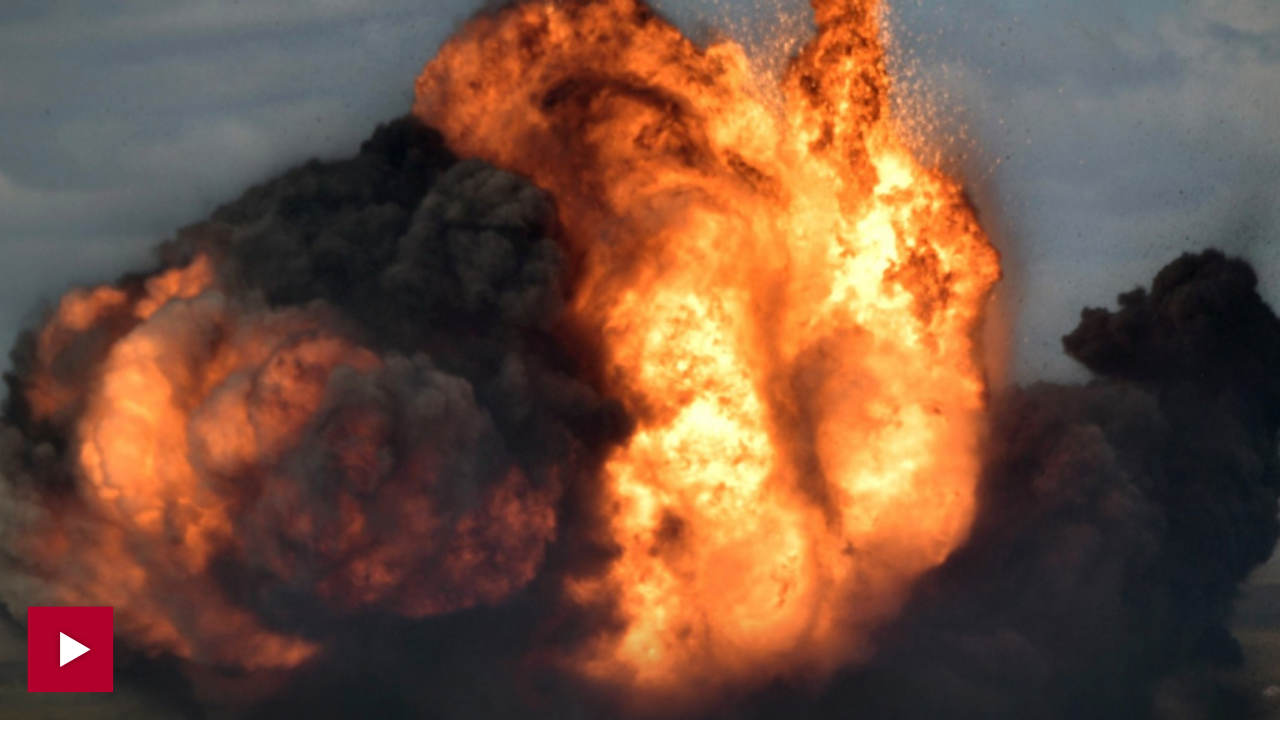

--- FILE ---
content_type: text/html; charset=UTF-8
request_url: https://m.5-tv.ru/player/467873
body_size: 5666
content:
<!doctype html>
<html>
<head>
    <meta charset="utf-8">
    <meta name="viewport" content="width=device-width, initial-scale=1">
    <link rel="stylesheet" type="text/css" href="https://img5tv.cdnvideo.ru/shared/minify.php?ed5b64983b894ce85c91a4a58e8ca2fb7e2a7841&amp;files=/shared/js/fe/player/skin/fivetv.css,/shared/js/fe/player/skin/fivetv.min.css,/shared/js/fe/player/skin/flowplayer.audio.min.css" />    <base target="_parent" />
    <style>
        body, html {
            overflow: hidden;
            margin: 0;
            padding: 0;
        }

        body {
            position: absolute;
            width: 100%;
            height: 100%;
        }

        div.flowplayer {
            width: 100%;
            height: 100%;
        }

        div.fp-ratio {
            padding: 0 !important;
        }
        .fp-twitter:before {
            content: "\e00c";
            color: transparent;
            background-image: url("data:image/svg+xml,%3Csvg viewBox='0 0 24 24' xmlns='http://www.w3.org/2000/svg'%3E%3Cpath d='M20 7.539a6.56 6.56 0 0 1-1.885.517 3.294 3.294 0 0 0 1.443-1.816 6.575 6.575 0 0 1-2.085.796 3.283 3.283 0 0 0-5.593 2.994A9.32 9.32 0 0 1 5.114 6.6a3.28 3.28 0 0 0 1.016 4.382 3.274 3.274 0 0 1-1.487-.41v.041a3.285 3.285 0 0 0 2.633 3.218 3.305 3.305 0 0 1-1.482.056 3.286 3.286 0 0 0 3.066 2.28A6.585 6.585 0 0 1 4 17.524 9.291 9.291 0 0 0 9.032 19c6.038 0 9.34-5 9.34-9.337 0-.143-.004-.285-.01-.425A6.672 6.672 0 0 0 20 7.538z' fill='%23FFF' fill-rule='evenodd'/%3E%3C/svg%3E");
        }

        .fp-facebook:before {
            content: "\e00a";
            color: transparent;
            background-image: url("data:image/svg+xml,%3Csvg viewBox='0 0 24 24' xmlns='http://www.w3.org/2000/svg'%3E%3Cpath d='M13.423 20v-7.298h2.464l.369-2.845h-2.832V8.042c0-.824.23-1.385 1.417-1.385h1.515V4.111A20.255 20.255 0 0 0 14.148 4c-2.183 0-3.678 1.326-3.678 3.76v2.097H8v2.845h2.47V20h2.953z' fill='%23FFF' fill-rule='evenodd'/%3E%3C/svg%3E");
        }

        .fp-vk:before {
            content: "\e00c";
            color: transparent;
            background-image: url("data:image/svg+xml,%3Csvg viewBox='0 0 24 24' fill='none' xmlns='http://www.w3.org/2000/svg'%3E%3Cpath d='M12.878 17.304c-5.411 0-8.695-3.755-8.823-9.994h2.74c.086 4.583 2.171 6.528 3.77 6.925V7.31h2.627v3.954c1.542-.17 3.155-1.97 3.698-3.954h2.584c-.414 2.441-2.17 4.24-3.412 4.983 1.242.6 3.24 2.17 4.011 5.01h-2.84c-.6-1.898-2.07-3.369-4.04-3.569v3.57h-.315Z' fill='%23fff'/%3E%3C/svg%3E");
        }

        .fp-ok:before {
            content: "\e00c";
            color: transparent;
            background-image: url("data:image/svg+xml,%3Csvg viewBox='0 0 24 24' xmlns='http://www.w3.org/2000/svg'%3E%3Cpath d='M11.674 6.536a1.69 1.69 0 00-1.688 1.688c0 .93.757 1.687 1.688 1.687a1.69 1.69 0 001.688-1.687 1.69 1.69 0 00-1.688-1.688zm0 5.763a4.08 4.08 0 01-4.076-4.075 4.08 4.08 0 014.076-4.077 4.08 4.08 0 014.077 4.077 4.08 4.08 0 01-4.077 4.075zm-1.649 3.325a7.633 7.633 0 01-2.367-.98 1.194 1.194 0 011.272-2.022 5.175 5.175 0 005.489 0 1.194 1.194 0 111.272 2.022 7.647 7.647 0 01-2.367.98l2.279 2.28a1.194 1.194 0 01-1.69 1.688l-2.238-2.24-2.24 2.24a1.193 1.193 0 11-1.689-1.689l2.279-2.279' fill='%23FFF' fill-rule='evenodd'/%3E%3C/svg%3E");
        }

        .fp-tg:before {
            content: "\e00c";
            color: transparent;
            background-image: url("data:image/svg+xml,%3Csvg viewBox='0 0 24 24' xmlns='http://www.w3.org/2000/svg'%3E%3Cpath d='M18.92 6.089L4.747 11.555c-.967.388-.962.928-.176 1.168l3.534 1.104 1.353 4.146c.164.454.083.634.56.634.368 0 .53-.168.736-.368.13-.127.903-.88 1.767-1.719l3.677 2.717c.676.373 1.165.18 1.333-.628l2.414-11.374c.247-.99-.378-1.44-1.025-1.146zM8.66 13.573l7.967-5.026c.398-.242.763-.112.463.154l-6.822 6.155-.265 2.833-1.343-4.116z' fill='%23FFF' fill-rule='evenodd'/%3E%3C/svg%3E");
        }

        .flowplayerInsideShare .shareIcon._vk {
            background-color: #07f;
            background-image: url("data:image/svg+xml,%3Csvg viewBox='0 0 24 24' fill='none' xmlns='http://www.w3.org/2000/svg'%3E%3Cpath d='M12.878 17.304c-5.411 0-8.695-3.755-8.823-9.994h2.74c.086 4.583 2.171 6.528 3.77 6.925V7.31h2.627v3.954c1.542-.17 3.155-1.97 3.698-3.954h2.584c-.414 2.441-2.17 4.24-3.412 4.983 1.242.6 3.24 2.17 4.011 5.01h-2.84c-.6-1.898-2.07-3.369-4.04-3.569v3.57h-.315Z' fill='%23fff'/%3E%3C/svg%3E");
        }
        .flowplayerInsideShare .shareIcon._tg {
            background-color: #64a9dc;
            background-image: url("data:image/svg+xml,%3Csvg viewBox='0 0 24 24' xmlns='http://www.w3.org/2000/svg'%3E%3Cpath d='M18.92 6.089L4.747 11.555c-.967.388-.962.928-.176 1.168l3.534 1.104 1.353 4.146c.164.454.083.634.56.634.368 0 .53-.168.736-.368.13-.127.903-.88 1.767-1.719l3.677 2.717c.676.373 1.165.18 1.333-.628l2.414-11.374c.247-.99-.378-1.44-1.025-1.146zM8.66 13.573l7.967-5.026c.398-.242.763-.112.463.154l-6.822 6.155-.265 2.833-1.343-4.116z' fill='%23FFF' fill-rule='evenodd'/%3E%3C/svg%3E");
        }
        .flowplayerInsideShare .shareIcon._ok {
            background-color: #eb722e;
            background-image: url("data:image/svg+xml,%3Csvg viewBox='0 0 24 24' xmlns='http://www.w3.org/2000/svg'%3E%3Cpath d='M11.674 6.536a1.69 1.69 0 00-1.688 1.688c0 .93.757 1.687 1.688 1.687a1.69 1.69 0 001.688-1.687 1.69 1.69 0 00-1.688-1.688zm0 5.763a4.08 4.08 0 01-4.076-4.075 4.08 4.08 0 014.076-4.077 4.08 4.08 0 014.077 4.077 4.08 4.08 0 01-4.077 4.075zm-1.649 3.325a7.633 7.633 0 01-2.367-.98 1.194 1.194 0 011.272-2.022 5.175 5.175 0 005.489 0 1.194 1.194 0 111.272 2.022 7.647 7.647 0 01-2.367.98l2.279 2.28a1.194 1.194 0 01-1.69 1.688l-2.238-2.24-2.24 2.24a1.193 1.193 0 11-1.689-1.689l2.279-2.279' fill='%23FFF' fill-rule='evenodd'/%3E%3C/svg%3E");
        }
        .flowplayerInsideShare .shareIcon._tw {
            background-color: #00aced;
            background-image: url("data:image/svg+xml,%3Csvg viewBox='0 0 24 24' xmlns='http://www.w3.org/2000/svg'%3E%3Cpath d='M20 7.539a6.56 6.56 0 0 1-1.885.517 3.294 3.294 0 0 0 1.443-1.816 6.575 6.575 0 0 1-2.085.796 3.283 3.283 0 0 0-5.593 2.994A9.32 9.32 0 0 1 5.114 6.6a3.28 3.28 0 0 0 1.016 4.382 3.274 3.274 0 0 1-1.487-.41v.041a3.285 3.285 0 0 0 2.633 3.218 3.305 3.305 0 0 1-1.482.056 3.286 3.286 0 0 0 3.066 2.28A6.585 6.585 0 0 1 4 17.524 9.291 9.291 0 0 0 9.032 19c6.038 0 9.34-5 9.34-9.337 0-.143-.004-.285-.01-.425A6.672 6.672 0 0 0 20 7.538z' fill='%23FFF' fill-rule='evenodd'/%3E%3C/svg%3E");
        }
    </style>
    <title>Видео: ВС РФ уничтожили долговременные укрытия ВСУ | Новости с видео</title>
    <meta name="description" content="Российские бойцы уничтожили долговременные укрытия ВСУ на купянском направлении. Подробнее — смотрите в видео на сайте 5-tv.ru | Видео" />
    <meta name="keywords" content="российский уничтожать боец долговременный укрытие | Видео" />
                <meta property="fb:pages" content="792124924206675"/>
        <meta property="ya:ovs:adult" content="">
        <meta property="ya:ovs:allow_embed" content="true">
                                <meta property="og:title" content="Российские бойцы уничтожили долговременные укрытия ВСУ на купянском направлении | Видео"/>
    <meta property="og:description" content="Для выполнения боевой задачи они использовали тяжелую огнеметную систему. | Видео"/>
    <meta property="og:type" content="video.other"/>
    <meta property="og:url" content="https://m.5-tv.ru/news/467873/rossijskie-bojcy-unictozili-dolgovremennye-ukrytia-vsu-nakupanskom-napravlenii/"/>
    <meta property="og:site_name" content="Пятый канал"/>
            <meta property="og:image" content="https://img5tv.cdnvideo.ru/webp/shared/files/202402/1_1915771.jpg"/>            <meta property="video:duration" content="0">
        <meta property="og:video:type" content="video/mp4">
        <meta property="og:video" content="https://www.5-tv.ru/player/467873">
        <meta property="og:video:iframe" content="https://www.5-tv.ru/player/467873#autoplay">
        <meta property="og:video:duration" content="0">
        <meta property="ya:ovs:embed_html"
              content="&lt;iframe class=&quot;sharing&quot; width=&quot;560&quot; height=&quot;315&quot; src=&quot;https://www.5-tv.ru/player/467873#autoplay&quot; frameborder=&quot;0&quot; allowfullscreen&gt;&lt;/iframe&gt;">
        <link rel="shortcut icon" href="https://img5tv.cdnvideo.ru/shared/img/favicon_24.png">
    <!-- yandex -->
    <script type="text/javascript" charset="utf-8" src="https://yandex.ru/ads/system/adsdk.js"></script>
</head>
<body>
    


            <script type="application/ld+json">
                {"@context":"https://schema.org","@type":"VideoObject","description":"\u0414\u043b\u044f \u0432\u044b\u043f\u043e\u043b\u043d\u0435\u043d\u0438\u044f \u0431\u043e\u0435\u0432\u043e\u0439 \u0437\u0430\u0434\u0430\u0447\u0438 \u043e\u043d\u0438 \u0438\u0441\u043f\u043e\u043b\u044c\u0437\u043e\u0432\u0430\u043b\u0438 \u0442\u044f\u0436\u0435\u043b\u0443\u044e \u043e\u0433\u043d\u0435\u043c\u0435\u0442\u043d\u0443\u044e \u0441\u0438\u0441\u0442\u0435\u043c\u0443.","name":"\u0420\u043e\u0441\u0441\u0438\u0439\u0441\u043a\u0438\u0435 \u0431\u043e\u0439\u0446\u044b \u0443\u043d\u0438\u0447\u0442\u043e\u0436\u0438\u043b\u0438 \u0434\u043e\u043b\u0433\u043e\u0432\u0440\u0435\u043c\u0435\u043d\u043d\u044b\u0435 \u0443\u043a\u0440\u044b\u0442\u0438\u044f \u0412\u0421\u0423 \u043d\u0430\u00a0\u043a\u0443\u043f\u044f\u043d\u0441\u043a\u043e\u043c \u043d\u0430\u043f\u0440\u0430\u0432\u043b\u0435\u043d\u0438\u0438","publisher":{"@type":"Organization","name":"\u041f\u044f\u0442\u044b\u0439 \u043a\u0430\u043d\u0430\u043b","logo":{"@type":"ImageObject","url":"https://img5tv.cdnvideo.ru/shared/img/logo.png"}},"thumbnailUrl":"https://img5tv.cdnvideo.ru/webp/shared/files/202402/1_1915771.jpg","uploadDate":"2024-02-08T15:30:00+0300","contentUrl":"https://vod5tv.cdnvideo.ru/shared/files/202402/1_1915795.mp4"}        </script>
            <script type="application/ld+json">
                {"@context":"https://schema.org","@type":"NewsArticle","headline":"\u0420\u043e\u0441\u0441\u0438\u0439\u0441\u043a\u0438\u0435 \u0431\u043e\u0439\u0446\u044b \u0443\u043d\u0438\u0447\u0442\u043e\u0436\u0438\u043b\u0438 \u0434\u043e\u043b\u0433\u043e\u0432\u0440\u0435\u043c\u0435\u043d\u043d\u044b\u0435 \u0443\u043a\u0440\u044b\u0442\u0438\u044f \u0412\u0421\u0423 \u043d\u0430\u00a0\u043a\u0443\u043f\u044f\u043d\u0441\u043a\u043e\u043c \u043d\u0430\u043f\u0440\u0430\u0432\u043b\u0435\u043d\u0438\u0438","description":"\u0414\u043b\u044f \u0432\u044b\u043f\u043e\u043b\u043d\u0435\u043d\u0438\u044f \u0431\u043e\u0435\u0432\u043e\u0439 \u0437\u0430\u0434\u0430\u0447\u0438 \u043e\u043d\u0438 \u0438\u0441\u043f\u043e\u043b\u044c\u0437\u043e\u0432\u0430\u043b\u0438 \u0442\u044f\u0436\u0435\u043b\u0443\u044e \u043e\u0433\u043d\u0435\u043c\u0435\u0442\u043d\u0443\u044e \u0441\u0438\u0441\u0442\u0435\u043c\u0443.","image":["https://img5tv.cdnvideo.ru/webp/shared/files/202402/1_1915772.jpg"],"datePublished":"2024-02-08T15:30:00+0300","publisher":{"@type":"Organization","name":"\u041f\u044f\u0442\u044b\u0439 \u043a\u0430\u043d\u0430\u043b","logo":{"@type":"ImageObject","height":100,"url":"https://img5tv.cdnvideo.ru/shared/files/201910/2663_983570.png","width":90}},"mainEntityOfPage":"https://www.5-tv.ru/player/467873","author":{"@type":"Person","name":"\u0413\u043e\u043b\u043e\u0432\u0438\u0437\u043d\u0438\u043d\u0430 \u0421\u043e\u0444\u0438\u044f \u041f\u0435\u0442\u0440\u043e\u0432\u043d\u0430"},"dateModified":"2024-02-08T15:08:56+0300"}        </script>
                        
            
                                    <div id="player696785a4502be" class="player fp-edgy  is-splash"
                 style="background-color:#000; background-position: center; background-size: cover; background-image:url(https://img5tv.cdnvideo.ru/webp/shared/files/202402/1_1915771.jpg);"
                 title="0900 БЗ Уничтожили позиции ВСУ"
                 data-embed-url="https://www.5-tv.ru/player/467873"
                 data-ga="" data-href="https://vod5tv.cdnvideo.ru/shared/files/202402/1_1915795.mp4" data-item-id="467873"
                 data-event-category="news"
                                                                                     data-item-link="https://m.5-tv.ru/news/467873/rossijskie-bojcy-unictozili-dolgovremennye-ukrytia-vsu-nakupanskom-napravlenii/"
                                                   data-ads-postroll="https://yandex.ru/ads/adfox/264443/getCode?p1=dfhri&p2=fuki&puid1=283&puid2=229104&puid3=187681&puid4=0&puid51=99&puid50=9999&puid8=190017&puid9=9&puid10=1&puid11=187643&puid12=186203&puid13=186102&puid19=0&puid20=0&puid21=1&puid26=0&puid55=1"                                  >
                <video poster="https://img5tv.cdnvideo.ru/webp/shared/files/202402/1_1915771.jpg" class="player__video"
                       style="display: none">
                                            <source type="video/mp4" src="https://vod5tv.cdnvideo.ru/shared/files/202402/1_1915795.mp4">
                                    </video>
                                                <div class="flowplayerInside">
                    <div>
                                                    <div class="flowplayerInsideShare">
                                <a href="https://vk.com/share.php?url=https://m.5-tv.ru/news/467873/rossijskie-bojcy-unictozili-dolgovremennye-ukrytia-vsu-nakupanskom-napravlenii/&title=%D0%A0%D0%BE%D1%81%D1%81%D0%B8%D0%B9%D1%81%D0%BA%D0%B8%D0%B5%20%D0%B1%D0%BE%D0%B9%D1%86%D1%8B%20%D1%83%D0%BD%D0%B8%D1%87%D1%82%D0%BE%D0%B6%D0%B8%D0%BB%D0%B8%20%D0%B4%D0%BE%D0%BB%D0%B3%D0%BE%D0%B2%D1%80%D0%B5%D0%BC%D0%B5%D0%BD%D0%BD%D1%8B%D0%B5%20%D1%83%D0%BA%D1%80%D1%8B%D1%82%D0%B8%D1%8F%20%D0%92%D0%A1%D0%A3%20%D0%BD%D0%B0%C2%A0%D0%BA%D1%83%D0%BF%D1%8F%D0%BD%D1%81%D0%BA%D0%BE%D0%BC%20%D0%BD%D0%B0%D0%BF%D1%80%D0%B0%D0%B2%D0%BB%D0%B5%D0%BD%D0%B8%D0%B8"
                                   rel="nofollow noopener" target="_blank" title="ВКонтакте" class="shareIcon _vk"><span>ВКонтакте</span></a>
                                <a href="https://t.me/share/url?url=https://m.5-tv.ru/news/467873/rossijskie-bojcy-unictozili-dolgovremennye-ukrytia-vsu-nakupanskom-napravlenii/&text=%D0%A0%D0%BE%D1%81%D1%81%D0%B8%D0%B9%D1%81%D0%BA%D0%B8%D0%B5%20%D0%B1%D0%BE%D0%B9%D1%86%D1%8B%20%D1%83%D0%BD%D0%B8%D1%87%D1%82%D0%BE%D0%B6%D0%B8%D0%BB%D0%B8%20%D0%B4%D0%BE%D0%BB%D0%B3%D0%BE%D0%B2%D1%80%D0%B5%D0%BC%D0%B5%D0%BD%D0%BD%D1%8B%D0%B5%20%D1%83%D0%BA%D1%80%D1%8B%D1%82%D0%B8%D1%8F%20%D0%92%D0%A1%D0%A3%20%D0%BD%D0%B0%C2%A0%D0%BA%D1%83%D0%BF%D1%8F%D0%BD%D1%81%D0%BA%D0%BE%D0%BC%20%D0%BD%D0%B0%D0%BF%D1%80%D0%B0%D0%B2%D0%BB%D0%B5%D0%BD%D0%B8%D0%B8"
                                   rel="nofollow noopener" target="_blank" title="Telegram" class="shareIcon _tg"><span>Telegram</span></a><a
                                        href="https://connect.ok.ru/offer?url=https://m.5-tv.ru/news/467873/rossijskie-bojcy-unictozili-dolgovremennye-ukrytia-vsu-nakupanskom-napravlenii/&title=%D0%A0%D0%BE%D1%81%D1%81%D0%B8%D0%B9%D1%81%D0%BA%D0%B8%D0%B5%20%D0%B1%D0%BE%D0%B9%D1%86%D1%8B%20%D1%83%D0%BD%D0%B8%D1%87%D1%82%D0%BE%D0%B6%D0%B8%D0%BB%D0%B8%20%D0%B4%D0%BE%D0%BB%D0%B3%D0%BE%D0%B2%D1%80%D0%B5%D0%BC%D0%B5%D0%BD%D0%BD%D1%8B%D0%B5%20%D1%83%D0%BA%D1%80%D1%8B%D1%82%D0%B8%D1%8F%20%D0%92%D0%A1%D0%A3%20%D0%BD%D0%B0%C2%A0%D0%BA%D1%83%D0%BF%D1%8F%D0%BD%D1%81%D0%BA%D0%BE%D0%BC%20%D0%BD%D0%B0%D0%BF%D1%80%D0%B0%D0%B2%D0%BB%D0%B5%D0%BD%D0%B8%D0%B8"
                                        rel="nofollow noopener" target="_blank" title="Одноклассники" class="shareIcon _ok"><span>Одноклассники</span></a><a
                                        href="https://twitter.com/intent/tweet?text=%D0%A0%D0%BE%D1%81%D1%81%D0%B8%D0%B9%D1%81%D0%BA%D0%B8%D0%B5%20%D0%B1%D0%BE%D0%B9%D1%86%D1%8B%20%D1%83%D0%BD%D0%B8%D1%87%D1%82%D0%BE%D0%B6%D0%B8%D0%BB%D0%B8%20%D0%B4%D0%BE%D0%BB%D0%B3%D0%BE%D0%B2%D1%80%D0%B5%D0%BC%D0%B5%D0%BD%D0%BD%D1%8B%D0%B5%20%D1%83%D0%BA%D1%80%D1%8B%D1%82%D0%B8%D1%8F%20%D0%92%D0%A1%D0%A3%20%D0%BD%D0%B0%C2%A0%D0%BA%D1%83%D0%BF%D1%8F%D0%BD%D1%81%D0%BA%D0%BE%D0%BC%20%D0%BD%D0%B0%D0%BF%D1%80%D0%B0%D0%B2%D0%BB%D0%B5%D0%BD%D0%B8%D0%B8&url=https://m.5-tv.ru/news/467873/rossijskie-bojcy-unictozili-dolgovremennye-ukrytia-vsu-nakupanskom-napravlenii/"
                                        rel="nofollow noopener" target="_blank" title="Twitter" class="shareIcon _tw"><span>Twitter</span></a>
                            </div>
                                            </div>
                </div>
            </div>
            <script type="text/javascript" src="https://img5tv.cdnvideo.ru/shared/minify.php?ed5b64983b894ce85c91a4a58e8ca2fb7e2a7841&amp;files=/shared/js/fe/jquery.js,/shared/js/fe/player/flowplayer.min.js,/shared/js/fe/player/flowplayer.hlsjs.min.js,/shared/js/fe/player/flowplayer.audio.min.js,/shared/js/fe/html.player.js,/shared/js/fe/magic.js"></script>
    <!-- Yandex.Metrika counter -->
<script type="text/javascript" >
    (function(m,e,t,r,i,k,a){m[i]=m[i]||function(){(m[i].a=m[i].a||[]).push(arguments)};
        m[i].l=1*new Date();k=e.createElement(t),a=e.getElementsByTagName(t)[0],k.async=1,k.src=r,a.parentNode.insertBefore(k,a)})
    (window, document, "script", "https://mc.yandex.ru/metrika/tag.js", "ym");

    ym(24254335, "init", {
        clickmap:true,
        trackLinks:true,
        accurateTrackBounce:true,
        webvisor:true
    });
</script>
<noscript><div><img src="https://mc.yandex.ru/watch/24254335" style="position:absolute; left:-9999px;" alt="" /></div></noscript>
<!-- /Yandex.Metrika counter -->
<!--LiveInternet counter--><script type="text/javascript">
        new Image().src = "//counter.yadro.ru/hit;mic_izvestia?r"+
            escape(document.referrer)+((typeof(screen)=="undefined")?"":
                ";s"+screen.width+"*"+screen.height+"*"+(screen.colorDepth?
                screen.colorDepth:screen.pixelDepth))+";u"+escape(document.URL)+
            ";"+Math.random();</script><!--/LiveInternet-->

<img style="position:absolute; left:-9999px;" src="//ad.adriver.ru/cgi-bin/rle.cgi?sid=1&ad=637596&bt=21&pid=2616747&bid=5210246&bn=5210246&rnd=1380730780"  />

<!-- Rating@Mail.ru counter -->
<script type="text/javascript">
    var _tmr = window._tmr || (window._tmr = []);
    _tmr.push({id: "1622896", type: "pageView", start: (new Date()).getTime()});
    (function (d, w, id) {
        if (d.getElementById(id)) return;
        var ts = d.createElement("script"); ts.type = "text/javascript"; ts.async = true; ts.id = id;
        ts.src = (d.location.protocol == "https:" ? "https:" : "http:") + "//top-fwz1.mail.ru/js/code.js";
        var f = function () {var s = d.getElementsByTagName("script")[0]; s.parentNode.insertBefore(ts, s);};
        if (w.opera == "[object Opera]") { d.addEventListener("DOMContentLoaded", f, false); } else { f(); }
    })(document, window, "topmailru-code");
</script><noscript><div>
        <img src="//top-fwz1.mail.ru/counter?id=1622896;js=na" style="border:0;position:absolute;left:-9999px;" alt="" />
    </div></noscript>
<!-- //Rating@Mail.ru counter -->
<!-- tns-counter.ru -->
<script type="text/javascript">
    (function(win, doc, cb){
        (win[cb] = win[cb] || []).push(function() {
            try {
                tnsCountereverest_ru = new TNS.TnsCounter({
                    'account':'everest_ru',
                    'tmsec': 'everest_network'
                });
            } catch(e){}
        });

        var tnsscript = doc.createElement('script');
        tnsscript.type = 'text/javascript';
        tnsscript.async = true;
        tnsscript.src = ('https:' == doc.location.protocol ? 'https:' : 'http:') +
            '//www.tns-counter.ru/tcounter.js';
        var s = doc.getElementsByTagName('script')[0];
        s.parentNode.insertBefore(tnsscript, s);
    })(window, this.document,'tnscounter_callback');
</script>
<script>
    ((counterHostname) => {
        window.MSCounter = {
            counterHostname: counterHostname
        };
        window.mscounterCallbacks = window.mscounterCallbacks || [];
        window.mscounterCallbacks.push(() => {
            msCounterExampleCom = new MSCounter.counter({
                'account':'5_tv',
                'tmsec': '5_tv',
                'autohit' : true
            });
        });

        const newScript = document.createElement('script');
        newScript.async = true;
        newScript.src = `${counterHostname}/ncc/counter.js`;

        const referenceNode = document.querySelector('script');
        if (referenceNode) {
            referenceNode.parentNode.insertBefore(newScript, referenceNode);
        } else {
            document.firstElementChild.appendChild(newScript);
        }
    })('https://tns-counter.ru/');
</script>
<noscript>
    <img src="//www.tns-counter.ru/V13a****everest_ru/ru/UTF-8/tmsec=everest_network/1986516" width="0" height="0" alt="" />
</noscript>
<!--/ tns-counter.ru --></body>
</html>

--- FILE ---
content_type: text/html
request_url: https://tns-counter.ru/nc01a**R%3Eundefined*5_tv/ru/UTF-8/tmsec=5_tv/378850039***
body_size: -71
content:
65FD6610696785A7X1768392103:65FD6610696785A7X1768392103